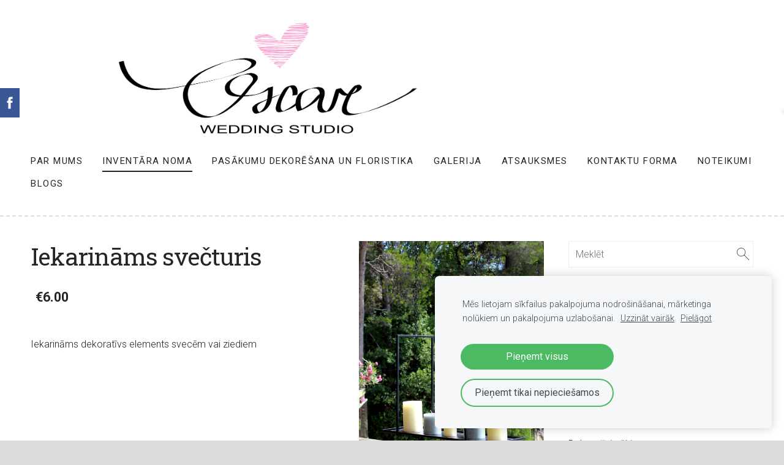

--- FILE ---
content_type: text/css;charset=UTF-8
request_url: https://dss4hwpyv4qfp.cloudfront.net/designs/_shared/fonts/?family=Open+Sans:300,regular,600,700&subset=latin,latin-ext,cyrillic
body_size: 240
content:
@font-face {
    font-family: 'Open Sans';
    font-style: normal;
    font-weight: 300;
    src: url('open-sans/open-sans-300.woff2') format('woff2'),
         url('open-sans/open-sans-300.woff') format('woff')
}
@font-face {
    font-family: 'Open Sans';
    font-style: normal;
    font-weight: 400;
    src: url('open-sans/open-sans-regular.woff2') format('woff2'),
         url('open-sans/open-sans-regular.woff') format('woff')
}
@font-face {
    font-family: 'Open Sans';
    font-style: normal;
    font-weight: 600;
    src: url('open-sans/open-sans-600.woff2') format('woff2'),
         url('open-sans/open-sans-600.woff') format('woff')
}
@font-face {
    font-family: 'Open Sans';
    font-style: normal;
    font-weight: 700;
    src: url('open-sans/open-sans-700.woff2') format('woff2'),
         url('open-sans/open-sans-700.woff') format('woff')
}
/* This script is dedicated to some ignorant EU legislators and one ignorant
German judge who set an absurd precedent by ruling Google Fonts GDPR-incompliant
which made life for website owners and developers so much more difficult and
confusing. The world would have been a better place without you. */

